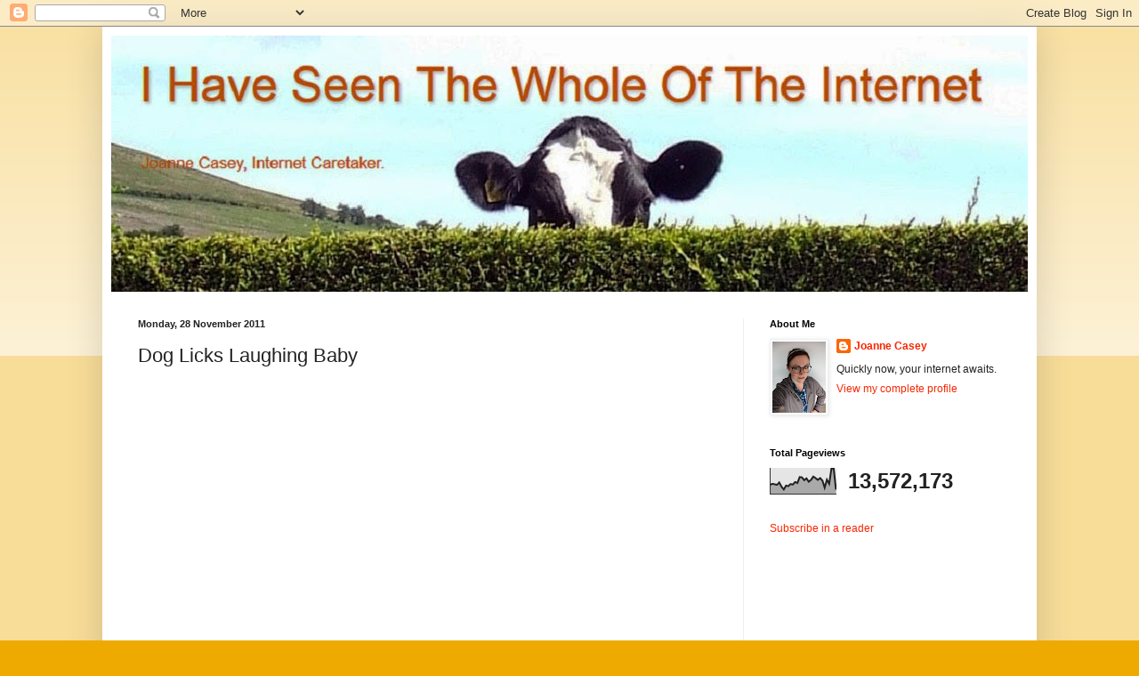

--- FILE ---
content_type: text/html; charset=UTF-8
request_url: https://joannecasey.blogspot.com/b/stats?style=BLACK_TRANSPARENT&timeRange=ALL_TIME&token=APq4FmDW-wRJ-N2qNszYgBD9qELEUdIfS0Wj8oUzAOhwbrKb7JxXsiZujdt8Rt1XI69yRns5ExPppsqaz6buiha5BmxzJrTemA
body_size: -7
content:
{"total":13572173,"sparklineOptions":{"backgroundColor":{"fillOpacity":0.1,"fill":"#000000"},"series":[{"areaOpacity":0.3,"color":"#202020"}]},"sparklineData":[[0,36],[1,40],[2,38],[3,36],[4,45],[5,29],[6,18],[7,33],[8,31],[9,39],[10,37],[11,47],[12,43],[13,66],[14,65],[15,54],[16,61],[17,48],[18,55],[19,68],[20,62],[21,55],[22,62],[23,53],[24,25],[25,56],[26,40],[27,100],[28,98],[29,17]],"nextTickMs":133333}

--- FILE ---
content_type: text/html; charset=utf-8
request_url: https://www.google.com/recaptcha/api2/aframe
body_size: 268
content:
<!DOCTYPE HTML><html><head><meta http-equiv="content-type" content="text/html; charset=UTF-8"></head><body><script nonce="vdfQkh9LxfmHLCTO1qkIjA">/** Anti-fraud and anti-abuse applications only. See google.com/recaptcha */ try{var clients={'sodar':'https://pagead2.googlesyndication.com/pagead/sodar?'};window.addEventListener("message",function(a){try{if(a.source===window.parent){var b=JSON.parse(a.data);var c=clients[b['id']];if(c){var d=document.createElement('img');d.src=c+b['params']+'&rc='+(localStorage.getItem("rc::a")?sessionStorage.getItem("rc::b"):"");window.document.body.appendChild(d);sessionStorage.setItem("rc::e",parseInt(sessionStorage.getItem("rc::e")||0)+1);localStorage.setItem("rc::h",'1769253408042');}}}catch(b){}});window.parent.postMessage("_grecaptcha_ready", "*");}catch(b){}</script></body></html>